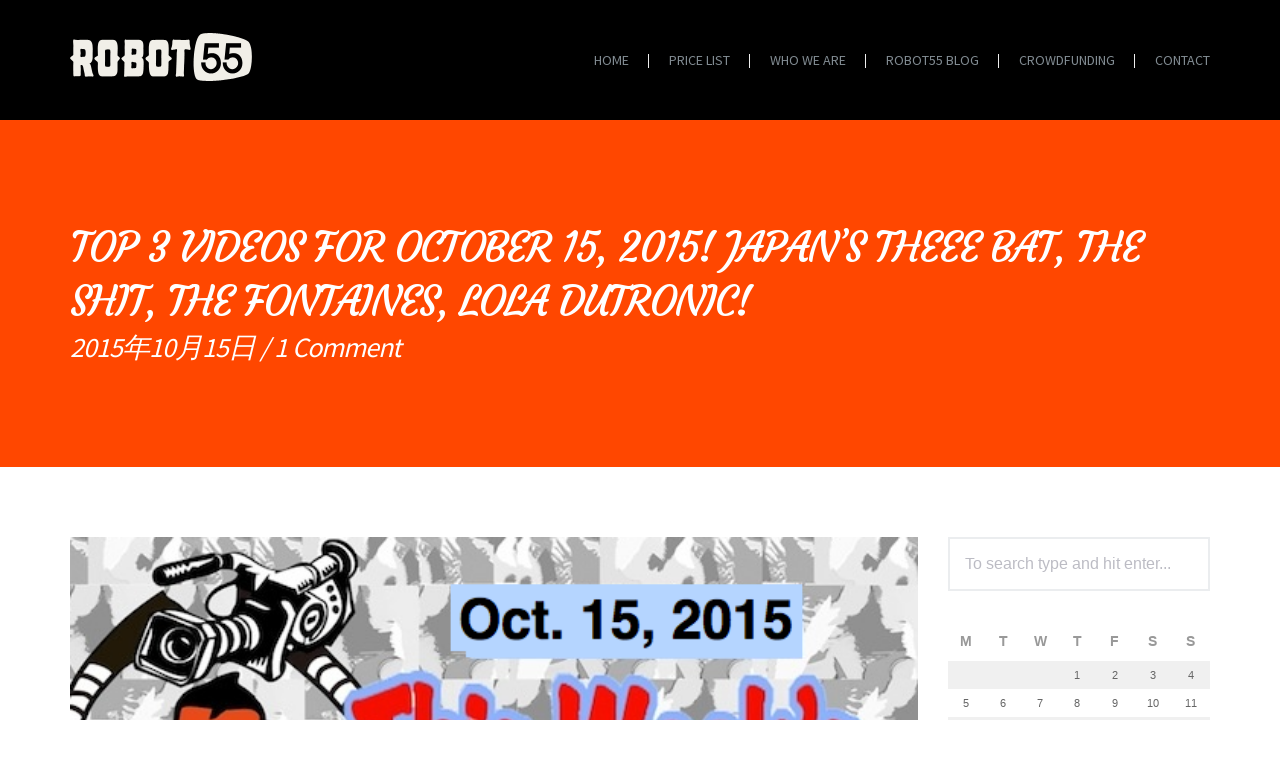

--- FILE ---
content_type: text/html; charset=UTF-8
request_url: https://robot55.jp/blog/top-3-videos-for-october-15-2015-japans-theee-bat-the-shit-the-fontaines-lola-dutronic/
body_size: 13247
content:
<!DOCTYPE html>
<!--[if gte IE 9]>
<html class="no-js lt-ie9 animated-content no-animation no-animation-effects" lang="en-US">     
<![endif]-->
<html lang="en-US"
	prefix="og: http://ogp.me/ns#"  class="no-animation no-animation-effects">
<head>

<!-- Meta Tags -->
<meta http-equiv="Content-Type" content="text/html; charset=UTF-8" />

<!-- Mobile Specifics -->
<meta name="viewport" content="width=device-width, initial-scale=1.0">

<!-- Mobile Internet Explorer ClearType Technology -->
<!--[if IEMobile]>  <meta http-equiv="cleartype" content="on"><![endif]-->



<!-- Title -->
<title>動画制作・映像編集・ビデオ撮影 格安〜 Top 3 Videos for October 15, 2015! Japan&#039;s Theee Bat, The Shit, The Fontaines, Lola Dutronic! | ROBOT55</title>

<!-- RSS & Pingbacks -->
<link rel="alternate" type="application/rss+xml" title="ROBOT55 RSS Feed" href="https://robot55.jp/feed/" />
<link rel="pingback" href="https://robot55.jp/xmlrpc.php" />


<!-- All in One SEO Pack 2.10.1 by Michael Torbert of Semper Fi Web Designob_start_detected [-1,-1] -->
<meta name="description"  content="It&#039;s Top 3 time. Time for this week&#039;s cream of the crop of new Indies artists and new Indies artist&#039;s videos. First up a tip o&#039; the hat to Mike Hannah from the" />

<meta name="keywords"  content="indies artists,robot55,rock &amp; roll,top 3 indies artist videos,top 3 indies artist\'s videos,top 3 new artist videos,top 3 videos,video,video production tokyo,ビジネスビデオ制作,ビデオ,ビデオ制作,ビデオ編集,ロ ボット・ゴー・ゴー,ロボット・ゴー・ゴー,動画,動画制作,動画制作　東京,動画制作、格安動画制作、ビデオ制作,動画広告,広告動画,撮影,映像,東京,格安,紹介動画" />

<link rel="canonical" href="https://robot55.jp/blog/top-3-videos-for-october-15-2015-japans-theee-bat-the-shit-the-fontaines-lola-dutronic/" />
<meta property="og:title" content="動画制作・映像編集・ビデオ撮影 格安〜 Top 3 Videos for October 15, 2015! Japan&#039;s Theee Bat, The Shit, The Fontaines, Lola Dutronic! | ROBOT55" />
<meta property="og:type" content="article" />
<meta property="og:url" content="https://robot55.jp/blog/top-3-videos-for-october-15-2015-japans-theee-bat-the-shit-the-fontaines-lola-dutronic/" />
<meta property="og:image" content="https://robot55.jp/wp-content/uploads/2015/10/Top-3-videos1.png" />
<meta property="og:site_name" content="ROBOT55" />
<meta property="fb:admins" content="607648774" />
<meta property="og:description" content="It&#039;s Top 3 time. Time for this week&#039;s cream of the crop of new Indies artists and new Indies artist&#039;s videos. First up a tip o&#039; the hat to Mike Hannah from the Tokyo-based rock band, &quot;The Goood Things&quot; who turns us onto today&#039;s first band. (Wanna see a fun party in Tokyo? Check out the Goood Things release party here: Today&#039;s opening is a Tokyo band that, well, what can I say? This is really Tokyo Underground stuff! Loud, noisy, and I LOVE IT! Two crazy guys and a crazy female vocalist. Oh, and they have a cool webpage. Check the jacket art to their releases! Theee Bat Webbbbb (theeebat.fool.jp/batshop2014.html) #3) Theee Bat - Feel Good This week&#039;s #2 is a group that is no stranger to our countdown (but they are definitely a bunch of strange people). They are lead by Bobby &quot;Panti-Christ&quot; Butler and they hail from Switzerland (???) and they are the shit! In fact, that&#039;s what they are called, The" />
<meta property="article:published_time" content="2015-10-15T05:12:21Z" />
<meta property="article:modified_time" content="2015-10-15T05:58:14Z" />
<meta name="twitter:card" content="summary" />
<meta name="twitter:title" content="動画制作・映像編集・ビデオ撮影 格安〜 Top 3 Videos for October 15, 2015! Japan&#039;s Theee Bat, The Shit, The Fontaines, Lola Dutronic! | ROBOT55" />
<meta name="twitter:description" content="It&#039;s Top 3 time. Time for this week&#039;s cream of the crop of new Indies artists and new Indies artist&#039;s videos. First up a tip o&#039; the hat to Mike Hannah from the Tokyo-based rock band, &quot;The Goood Things&quot; who turns us onto today&#039;s first band. (Wanna see a fun party in Tokyo? Check out the Goood Things release party here: Today&#039;s opening is a Tokyo band that, well, what can I say? This is really Tokyo Underground stuff! Loud, noisy, and I LOVE IT! Two crazy guys and a crazy female vocalist. Oh, and they have a cool webpage. Check the jacket art to their releases! Theee Bat Webbbbb (theeebat.fool.jp/batshop2014.html) #3) Theee Bat - Feel Good This week&#039;s #2 is a group that is no stranger to our countdown (but they are definitely a bunch of strange people). They are lead by Bobby &quot;Panti-Christ&quot; Butler and they hail from Switzerland (???) and they are the shit! In fact, that&#039;s what they are called, The" />
<meta name="twitter:image" content="https://robot55.jp/wp-content/uploads/2015/10/Top-3-videos1.png" />
<meta itemprop="image" content="https://robot55.jp/wp-content/uploads/2015/10/Top-3-videos1.png" />
<!-- /all in one seo pack -->
<link rel='dns-prefetch' href='//fonts.googleapis.com' />
<link rel='dns-prefetch' href='//s.w.org' />
<link rel="alternate" type="application/rss+xml" title="ROBOT55 &raquo; Feed" href="https://robot55.jp/feed/" />
<link rel="alternate" type="application/rss+xml" title="ROBOT55 &raquo; Comments Feed" href="https://robot55.jp/comments/feed/" />
<meta property='og:site_name' content='ROBOT55'/>
<meta property='og:url' content='https://robot55.jp/blog/top-3-videos-for-october-15-2015-japans-theee-bat-the-shit-the-fontaines-lola-dutronic/'/>
<meta property='og:title' content='Top 3 Videos for October 15, 2015! Japan&#8217;s Theee Bat, The Shit, The Fontaines, Lola Dutronic!'/>
<meta property='og:type' content='article'/>
<meta property='og:image' content='https://robot55.jp/wp-content/uploads/2015/10/Top-3-videos1-400x251.png'/>
<link rel="alternate" type="application/rss+xml" title="ROBOT55 &raquo; Top 3 Videos for October 15, 2015! Japan&#8217;s Theee Bat, The Shit, The Fontaines, Lola Dutronic! Comments Feed" href="https://robot55.jp/blog/top-3-videos-for-october-15-2015-japans-theee-bat-the-shit-the-fontaines-lola-dutronic/feed/" />
<link rel='stylesheet' id='wp-block-library-css'  href='https://robot55.jp/wp-includes/css/dist/block-library/style.min.css?ver=5.0.2' type='text/css' media='all' />
<link rel='stylesheet' id='contact-form-7-css'  href='https://robot55.jp/wp-content/plugins/contact-form-7/includes/css/styles.css?ver=5.1.1' type='text/css' media='all' />
<link rel='stylesheet' id='rs-plugin-settings-css'  href='https://robot55.jp/wp-content/plugins/revslider/public/assets/css/settings.css?ver=5.2.6' type='text/css' media='all' />
<style id='rs-plugin-settings-inline-css' type='text/css'>
.tp-caption a{color:#ff7302;text-shadow:none;-webkit-transition:all 0.2s ease-out;-moz-transition:all 0.2s ease-out;-o-transition:all 0.2s ease-out;-ms-transition:all 0.2s ease-out}.tp-caption a:hover{color:#ffa902}
</style>
<link rel='stylesheet' id='redux-google-fonts-klaus-css'  href='https://fonts.googleapis.com/css?family=Lobster%3A400%7CSource+Sans+Pro%3A400%7CCourgette%3A400%7CScada%3A400&#038;subset=latin&#038;ver=1766462350' type='text/css' media='all' />
<link rel='stylesheet' id='bootstrap-css'  href='https://robot55.jp/wp-content/themes/klaus/_include/css/bootstrap.min.css?ver=5.0.2' type='text/css' media='all' />
<link rel='stylesheet' id='main-styles-css'  href='https://robot55.jp/wp-content/themes/robot55/style.css?ver=5.0.2' type='text/css' media='all' />
<link rel='stylesheet' id='dynamic-colors-css'  href='https://robot55.jp/wp-content/themes/klaus/_include/css/color.css.php?ver=5.0.2' type='text/css' media='all' />
<link rel='stylesheet' id='custom-css'  href='https://robot55.jp/wp-content/themes/klaus/_include/css/custom.css.php?ver=5.0.2' type='text/css' media='all' />
<link rel='stylesheet' id='custom-fonts-css'  href='https://robot55.jp/wp-content/themes/klaus/_include/css/custom-fonts.css.php?ver=5.0.2' type='text/css' media='all' />
<script type='text/javascript' src='https://robot55.jp/wp-includes/js/jquery/jquery.js?ver=1.12.4'></script>
<script type='text/javascript' src='https://robot55.jp/wp-includes/js/jquery/jquery-migrate.min.js?ver=1.4.1'></script>
<script type='text/javascript' src='https://robot55.jp/wp-content/plugins/revslider/public/assets/js/jquery.themepunch.tools.min.js?ver=5.2.6'></script>
<script type='text/javascript' src='https://robot55.jp/wp-content/plugins/revslider/public/assets/js/jquery.themepunch.revolution.min.js?ver=5.2.6'></script>
<script type='text/javascript' src='https://robot55.jp/wp-content/themes/klaus/_include/js/modernizr.js?ver=2.5.3'></script>
<link rel='https://api.w.org/' href='https://robot55.jp/wp-json/' />
<link rel="EditURI" type="application/rsd+xml" title="RSD" href="https://robot55.jp/xmlrpc.php?rsd" />
<link rel="wlwmanifest" type="application/wlwmanifest+xml" href="https://robot55.jp/wp-includes/wlwmanifest.xml" /> 
<link rel='prev' title='The Gaijin Gourmet! Ladies! Big News! Get a Handsome Boyfriend or Husband Easy!' href='https://robot55.jp/blog/the-gaijin-gourmet-ladies-big-news-get-a-handsome-boyfriend-or-husband-easy/' />
<link rel='next' title='The ThinkiHead Daily Features the Top 3 Video Countdown.' href='https://robot55.jp/blog/the-thinkihead-daily-features-the-top-3-video-countdown/' />
<link rel='shortlink' href='https://robot55.jp/?p=3830' />
<link rel="alternate" type="application/json+oembed" href="https://robot55.jp/wp-json/oembed/1.0/embed?url=https%3A%2F%2Frobot55.jp%2Fblog%2Ftop-3-videos-for-october-15-2015-japans-theee-bat-the-shit-the-fontaines-lola-dutronic%2F" />
<link rel="alternate" type="text/xml+oembed" href="https://robot55.jp/wp-json/oembed/1.0/embed?url=https%3A%2F%2Frobot55.jp%2Fblog%2Ftop-3-videos-for-october-15-2015-japans-theee-bat-the-shit-the-fontaines-lola-dutronic%2F&#038;format=xml" />
		<style type="text/css">.recentcomments a{display:inline !important;padding:0 !important;margin:0 !important;}</style>
		
<!-- BEGIN: WP Social Bookmarking Light HEAD -->


<script>
    (function (d, s, id) {
        var js, fjs = d.getElementsByTagName(s)[0];
        if (d.getElementById(id)) return;
        js = d.createElement(s);
        js.id = id;
        js.src = "//connect.facebook.net/en_US/sdk.js#xfbml=1&version=v2.7";
        fjs.parentNode.insertBefore(js, fjs);
    }(document, 'script', 'facebook-jssdk'));
</script>

<style type="text/css">
    .wp_social_bookmarking_light{
    border: 0 !important;
    padding: 10px 0 20px 0 !important;
    margin: 0 !important;
}
.wp_social_bookmarking_light div{
    float: left !important;
    border: 0 !important;
    padding: 0 !important;
    margin: 0 5px 0px 0 !important;
    min-height: 30px !important;
    line-height: 18px !important;
    text-indent: 0 !important;
}
.wp_social_bookmarking_light img{
    border: 0 !important;
    padding: 0;
    margin: 0;
    vertical-align: top !important;
}
.wp_social_bookmarking_light_clear{
    clear: both !important;
}
#fb-root{
    display: none;
}
.wsbl_twitter{
    width: 100px;
}
.wsbl_facebook_like iframe{
    max-width: none !important;
}
</style>
<!-- END: WP Social Bookmarking Light HEAD -->
<meta name="generator" content="Powered by Slider Revolution 5.2.6 - responsive, Mobile-Friendly Slider Plugin for WordPress with comfortable drag and drop interface." />
 
</head>

<body class="post-template-default single single-post postid-3830 single-format-standard chrome post-top-3-videos-for-october-15-2015-japans-theee-bat-the-shit-the-fontaines-lola-dutronic az wpb-js-composer js-comp-ver-3.6.2 vc_responsive">

<!-- Start Wrap All -->
<div class="wrap_all">

<!-- Header -->
<header class="normal-header">
	<div class="container">
    	<div class="row">
        
		<div class="col-md-3">
		<div id="logo">
			<a href="https://robot55.jp" title="ROBOT55">
									<img class="standard" src="https://robot55.jp/wp-content/uploads/2014/12/logos.png" alt="ROBOT55" width="182" height="48" />
					<img class="retina" src="https://robot55.jp/wp-content/uploads/2014/12/logos.png" alt="ROBOT55" width="182" height="48" />
							</a>
		</div>
		</div>
            
        <div class="col-md-9">
            <!-- Mobile Menu -->
            <a id="mobile-nav" class="menu-nav" href="#menu-nav"><span class="menu-icon"></span></a>
                
            <!-- Standard Menu -->
            <div id="menu">
                <ul id="menu-nav">
                <li id="menu-item-965" class="menu-item menu-item-type-post_type menu-item-object-page menu-item-home menu-item-965"><a title="動画・映像・ビデオ制作のROBOT55" href="https://robot55.jp/">Home</a></li>
<li id="menu-item-3560" class="menu-item menu-item-type-post_type menu-item-object-page menu-item-3560"><a href="https://robot55.jp/pricelist/">Price List</a></li>
<li id="menu-item-1076" class="menu-item menu-item-type-post_type menu-item-object-page menu-item-1076"><a title="会社概要" href="https://robot55.jp/about-us/">Who we are</a></li>
<li id="menu-item-1805" class="menu-item menu-item-type-post_type menu-item-object-page current_page_parent menu-item-1805"><a title="ROBOT55の格安動画制作日記" href="https://robot55.jp/blog-center/">Robot55 Blog</a></li>
<li id="menu-item-3270" class="menu-item menu-item-type-custom menu-item-object-custom menu-item-3270"><a href="http://go.robot55.jp">CROWDFUNDING</a></li>
<li id="menu-item-1077" class="menu-item menu-item-type-post_type menu-item-object-page menu-item-1077"><a title="お問い合わせ" href="https://robot55.jp/contact/">Contact</a></li>
	
                </ul>
            </div>
        </div>
      
        </div>
    </div>
</header>
<!-- End Header -->
<!-- Added by Ayumi -->
<div class="container">
</div>
<!-- End Ayumi -->
<!-- Mobile Navigation Mobile Menu -->
<div id="navigation-mobile">
	<div class="container">
    	<div class="row">
        	<div class="col-md-12">
            	<ul id="menu-nav-mobile">
                <li class="menu-item menu-item-type-post_type menu-item-object-page menu-item-home menu-item-965"><a title="動画・映像・ビデオ制作のROBOT55" href="https://robot55.jp/">Home</a></li>
<li class="menu-item menu-item-type-post_type menu-item-object-page menu-item-3560"><a href="https://robot55.jp/pricelist/">Price List</a></li>
<li class="menu-item menu-item-type-post_type menu-item-object-page menu-item-1076"><a title="会社概要" href="https://robot55.jp/about-us/">Who we are</a></li>
<li class="menu-item menu-item-type-post_type menu-item-object-page current_page_parent menu-item-1805"><a title="ROBOT55の格安動画制作日記" href="https://robot55.jp/blog-center/">Robot55 Blog</a></li>
<li class="menu-item menu-item-type-custom menu-item-object-custom menu-item-3270"><a href="http://go.robot55.jp">CROWDFUNDING</a></li>
<li class="menu-item menu-item-type-post_type menu-item-object-page menu-item-1077"><a title="お問い合わせ" href="https://robot55.jp/contact/">Contact</a></li>
	
                </ul>
            </div>
        </div>
    </div>
</div>
<!-- End Navigation Mobile Menu -->

<!-- Start Main -->
<div id="main" class="normal-header-enabled">
		
	
    		
            <section id="title-page">
        	<span class="overlay-bg-fill"></span>
        	<div class="container pagize" >
            	<div class="row">
                	<div class="col-md-12 textalignleft">
						                         	<h2>Top 3 Videos for October 15, 2015! Japan&#8217;s Theee Bat, The Shit, The Fontaines, Lola Dutronic!</h2>
                                                                            <div class="entry-meta entry-header">
                                <span class="published">2015年10月15日</span>
                                <span class="meta-sep"> / </span>
                                <span class="comment-count"><a href="https://robot55.jp/blog/top-3-videos-for-october-15-2015-japans-theee-bat-the-shit-the-fontaines-lola-dutronic/#comments">1 Comment</a></span>
                                                            </div>
                                    		</div>
            	</div>
            </div>
        </section>
		    
    

<div id="content">
	<section id="blog" class="default-padding single-post">
		<div class="container">
			<div class="row">

			<div id="post-area" class="col-md-9 left_side">          
  
			
			<article class="post-3830 post type-post status-publish format-standard has-post-thumbnail hentry category-142 tag-indies-artists tag-robot55 tag-rock-roll tag-top-3-indies-artist-videos tag-top-3-indies-artists-videos tag-top-3-new-artist-videos tag-top-3-videos tag-video tag-video-production-tokyo tag-200 tag-104 tag-588 tag-149 tag-623 tag-280 tag-91 tag-147 tag-152 tag-603 tag-158 tag-127 tag-150 tag-105 tag-139 tag-129 tag-202 last" id="post-3830">	
				

<div class="post-thumb">
	<img width="557" height="349" src="https://robot55.jp/wp-content/uploads/2015/10/Top-3-videos1.png" class="attachment-post-thumbnail size-post-thumbnail wp-post-image" alt="" srcset="https://robot55.jp/wp-content/uploads/2015/10/Top-3-videos1.png 557w, https://robot55.jp/wp-content/uploads/2015/10/Top-3-videos1-400x251.png 400w" sizes="(max-width: 557px) 100vw, 557px" /></div>

<div class="entry-content">
    <div class='wp_social_bookmarking_light'>
            <div class="wsbl_facebook_like"><div id="fb-root"></div><fb:like href="https://robot55.jp/blog/top-3-videos-for-october-15-2015-japans-theee-bat-the-shit-the-fontaines-lola-dutronic/" layout="button_count" action="like" width="100" share="false" show_faces="false" ></fb:like></div>
            <div class="wsbl_twitter"><a href="https://twitter.com/share" class="twitter-share-button" data-url="https://robot55.jp/blog/top-3-videos-for-october-15-2015-japans-theee-bat-the-shit-the-fontaines-lola-dutronic/" data-text="Top 3 Videos for October 15, 2015! Japan&#8217;s Theee Bat, The Shit, The Fontaines, Lola Dutronic!" data-via="robot55video" data-lang="ja">Tweet</a></div>
            <div class="wsbl_hatena_button"><a href="//b.hatena.ne.jp/entry/https://robot55.jp/blog/top-3-videos-for-october-15-2015-japans-theee-bat-the-shit-the-fontaines-lola-dutronic/" class="hatena-bookmark-button" data-hatena-bookmark-title="Top 3 Videos for October 15, 2015! Japan&#8217;s Theee Bat, The Shit, The Fontaines, Lola Dutronic!" data-hatena-bookmark-layout="simple-balloon" title="Bookmark this on Hatena Bookmark"> <img src="//b.hatena.ne.jp/images/entry-button/button-only@2x.png" alt="Bookmark this on Hatena Bookmark" width="20" height="20" style="border: none;" /></a><script type="text/javascript" src="//b.hatena.ne.jp/js/bookmark_button.js" charset="utf-8" async="async"></script></div>
            <div class="wsbl_google_plus_one"><g:plusone size="medium" annotation="none" href="https://robot55.jp/blog/top-3-videos-for-october-15-2015-japans-theee-bat-the-shit-the-fontaines-lola-dutronic/" ></g:plusone></div>
    </div>
<br class='wp_social_bookmarking_light_clear' />
<p>It&#8217;s Top 3 time. Time for this week&#8217;s cream of the crop of new Indies artists and new Indies artist&#8217;s videos.</p>
<p>First up a tip o&#8217; the hat to Mike Hannah from the Tokyo-based rock band, &#8220;The Goood Things&#8221; who turns us onto today&#8217;s first band. (Wanna see a fun party in Tokyo? Check out the <a href="https://www.youtube.com/watch?v=myX4Z_5um-4" target="_blank">Goood Things release party</a> here: https://www.youtube.com/watch?v=myX4Z_5um-4)</p>
<p>Today&#8217;s opening is a Tokyo band that, well, what can I say? This is really Tokyo Underground stuff! Loud, noisy, and I LOVE IT! Two crazy guys and a crazy female vocalist. Oh, and they have a cool webpage. Check the jacket art to their releases!  <a href="http://theeebat.fool.jp/batshop2014.html" target="_blank">Theee Bat Webbbbb</a> (theeebat.fool.jp/batshop2014.html)</p>
<p>#3) <a href="https://www.youtube.com/watch?v=GTBRrsQKHY4" target="_blank">Theee Bat &#8211; Feel Good</a> https://www.youtube.com/watch?v=GTBRrsQKHY4</p>
<p><iframe width="1170" height="658" src="https://www.youtube.com/embed/GTBRrsQKHY4?feature=oembed" frameborder="0" allowfullscreen></iframe></p>
<p>This week&#8217;s #2 is a group that is no stranger to our countdown (but they are definitely a bunch of strange people). They are lead by Bobby &#8220;Panti-Christ&#8221; Butler and they hail from Switzerland (???) and they are the shit! In fact, that&#8217;s what they are called, The Shit!</p>
<p>#2) <a href="https://www.youtube.com/watch?v=tR0WGEecGPs" target="_blank">The Shit &#8211; Too Old To Die Young </a>https://www.youtube.com/watch?v=tR0WGEecGPs</p>
<p><iframe width="1170" height="658" src="https://www.youtube.com/embed/tR0WGEecGPs?feature=oembed" frameborder="0" allowfullscreen></iframe></p>
<p>At #1 is a new artist introduced by our favorite scout for new music and happening things all over the world, Cindy Konain Hawaii. Cindy tells me that, &#8220;I found this band! They are so fabulous! The Fontaines! I&#8217;m sending you the best song AND there&#8217;s a wicked awesome video! They&#8217;re from Los Angeles!&#8221; OK, Cindy, here&#8217;s another #1 that you introduced to us. Thanks a million!</p>
<p>#1) <a href="https://youtu.be/ODV7yn_tIgA" target="_blank">The Fontaines &#8211; Paul Newman</a> https://youtu.be/ODV7yn_tIgA</p>
<p><iframe width="1170" height="658" src="https://www.youtube.com/embed/ODV7yn_tIgA?feature=oembed" frameborder="0" allowfullscreen></iframe></p>
<p>Finally today, I just love this artist! I have been playing their latest, &#8220;Go Fuck Yourself&#8221; on the radio a lot recently and a few days ago, they sent me this new video! Thanks Lola Dutronic! Check the <a href="https://www.facebook.com/LOLA-DUTRONIC-80232595392/" target="_blank">Lola Dutronic FB page here</a>: https://www.facebook.com/LOLA-DUTRONIC-80232595392/</p>
<p><span style="color: #ff0000"><strong>Freebie:</strong></span> <a href="https://www.youtube.com/watch?t=18&amp;v=xCTikeiJLbs" target="_blank">Lola Dutronic &#8211; I Believe</a> https://www.youtube.com/watch?t=18&amp;v=xCTikeiJLbs</p>
<p><iframe width="1170" height="878" src="https://www.youtube.com/embed/xCTikeiJLbs?start=18&#038;feature=oembed" frameborder="0" allowfullscreen></iframe></p>
<p>Well, that’s it for today! Bands! Send me links to your videos!</p>
<p>Everyone! Have a great Rock and Roll weekend! See ya next week!</p>
<p>———————————</p>
<div class="entry-content">
<div class="entry-content">
<p><strong>PAST ISSUES OF THE TOP 3 VIDEOS:</strong></p>
<p><strong>LAST WEEK:</strong> <a href="http://robot55.jp/blog/top-3-videos-for-october-9-2015-the-jackets-hear-kitty-kitty-wavves-japans-own-titty-twister/" target="_blank">Top 3 Videos for October 9, 2015! The Jackets, Hear Kitty Kitty, Wavves, Japan’s Own Titty Twister! </a>robot55.jp/blog/top-3-videos-for-october-9-2015-the-jackets-hear-kitty-kitty-wavves-japans-own-titty-twister/</p>
<p><a href="http://robot55.jp/blog/top-3-videos-for-october-2-2015-the-monsters-dirty-coal-train-subways-japans-own-the-mack-show/" target="_blank">Top 3 Videos for October 2, 2015! The Monsters, Dirty Coal Train, Subways, Japan’s Own The Mack Show! </a>robot55.jp/blog/top-3-videos-for-october-2-2015-the-monsters-dirty-coal-train-subways-japans-own-the-mack-show/</p>
<p><a href="http://robot55.jp/blog/top-3-videos-for-sept-25-2015-death-by-unga-bunga-the-interrupters-dollyrots-japans-own-the-routes/" target="_blank">Top 3 Videos for Sept. 25, 2015! Death by Unga Bunga, The Interrupters, Dollyrots, Japan’s Own The Routes</a> robot55.jp/blog/top-3-videos-for-sept-25-2015-death-by-unga-bunga-the-interrupters-dollyrots-japans-own-the-routes/</p>
</div>
<p><a href="http://robot55.jp/blog/top-3-videos-for-sept-18-2015-fidlar-jungle-giants-su%E5%87%B8ko-d%E5%87%B9koi-and-barrence-whitfield/" target="_blank">Top 3 Videos for Sept. 18, 2015! Fidlar, Jungle Giants, Su凸ko D凹koi and Barrence Whitfield</a> robot55.jp/blog/top-3-videos-for-sept-18-2015-fidlar-jungle-giants-su凸ko-d凹koi-and-barrence-whitfield/</p>
<div class="entry-content">
<p><a href="http://robot55.jp/blog/top-3-videos-for-sept-11-2015-texaco-leatherman-the-atom-age-blonde-summer-the-routes/" target="_blank">Top 3 Videos for Sept. 11, 2015! Texaco Leatherman, The Atom Age, Blonde Summer, the Routes!</a> robot55.jp/blog/top-3-videos-for-sept-11-2015-texaco-leatherman-the-atom-age-blonde-summer-the-routes/</p>
<p><a href="http://robot55.jp/blog/top-3-videos-for-sept-5-2015-titty-twister-potty-mouth-palaye-royale-plashments/" target="_blank">Top 3 Videos for Sept. 5, 2015! Titty Twister, Potty Mouth, Palaye Royale, Plashments!</a> robot55.jp/blog/top-3-videos-for-sept-5-2015-titty-twister-potty-mouth-palaye-royale-plashments/</p>
<p><a href="http://robot55.jp/blog/the-top-3-videos-for-august-28-2015-glam-skanks-messer-chups-lillies-and-remains-tommy-henriksen/" target="_blank">The Top 3 Videos for August 28, 2015! Glam Skanks, Messer Chups, Lillies and Remains, Tommy Henriksen </a>robot55.jp/blog/the-top-3-videos-for-august-28-2015-glam-skanks-messer-chups-lillies-and-remains-tommy-henriksen/</p>
<p><a href="http://robot55.jp/blog/the-top-3-videos-for-august-21-2015-hanni-el-khatib-louise-distras-veruca-salt-japans-own-the-plashments/" target="_blank">The Top 3 Videos for August 21, 2015! Hanni El Khatib, Louise Distras, Veruca Salt, Japan’s Own The Plashments </a>robot55.jp/blog/the-top-3-videos-for-august-21-2015-hanni-el-khatib-louise-distras-veruca-salt-japans-own-the-plashments/</p>
<p><a href="http://robot55.jp/blog/the-top-3-videos-for-august-14-2015-messer-chups-sir-psyko-love-zombies-and-the-privates/" target="_blank">The Top 3 Videos for August 14, 2015! Messer Chups, Sir Psyko, Love Zombies and The Privates!</a> robot55.jp/blog/the-top-3-videos-for-august-14-2015-messer-chups-sir-psyko-love-zombies-and-the-privates/</p>
</div>
<div class="entry-content">
<p><a href="http://robot55.jp/blog/the-top-3-videos-for-august-8-2015-surfer-blood-the-lets-gos-bonsai-kitten-and-the-jigsaw-seen/" target="_blank">The Top 3 Videos for August 8, 2015! Surfer Blood, The Let’s Go’s, Bonsai Kitten and The Jigsaw Seen </a>robot55.jp/blog/the-top-3-videos-for-august-8-2015-surfer-blood-the-lets-gos-bonsai-kitten-and-the-jigsaw-seen/</p>
<p><a href="http://robot55.jp/blog/the-top-3-videos-for-july-31-2015-the-havenots-westkust-kid-wave-and-the-mutants/" target="_blank">The Top 3 Videos for July 31, 2015! The Havenots, Westkust, Kid Wave and the Mutants!</a> robot55.jp/blog/the-top-3-videos-for-july-31-2015-the-havenots-westkust-kid-wave-and-the-mutants/</p>
<div class="entry-content">
<p><a href="http://robot55.jp/?s=Top+3+videos" target="_blank">MORE TOP 3 VIDEOS COLUMN SEARCH</a>: http://robot55.jp/?s=Top+3+videos</p>
</div>
<p>—————————-</p>
<div class="entry-content">
<div class="entry-content">
<p>ARTISTS! SEND ME YOUR NEW VIDEOS! I WANT TO HELP PROMOTE YOU!</p>
<p>These Top 3 Video posts are sometimes getting tens of thousands of hits per week. Need proof? Do a Google Search for “Top 3 Videos” or “Top New Artists Videos” and you’ll see Robot55 on page one! blowing away MTV, Billboard Magazine, Billboard, Niconico Douga and all the rest.</p>
</div>
<div class="entry-content">
<div class="entry-content">
<p><strong>If you like this countdown every week, <a href="https://www.facebook.com/robot55video" target="_blank">please come “Like” our Robot55 Facebook page</a> (or friend us on <a href="http://robot55video/" target="_blank">Twitter</a> or subscribe to our <a href="https://www.youtube.com/channel/UCCRBSdzh-E4_bRM_akdRAAQ" target="_blank">Youtube</a> page). Thanks!</strong></p>
<p>If you like this, <a href="https://www.facebook.com/robot55video" target="_blank">please “Like” the Robot55 Facebook page:</a> https://www.facebook.com/robot55video</p>
<p>On Twitter, we are: <a class="ProfileHeaderCard-screennameLink u-linkComplex js-nav" href="https://twitter.com/robot55video">@<span class="u-linkComplex-target">robot55video</span></a></p>
<p><a href="https://www.youtube.com/channel/UCCRBSdzh-E4_bRM_akdRAAQ" target="_blank">Robot55 Youtube?</a>: https://www.youtube.com/channel/UCCRBSdzh-E4_bRM_akdRAAQ</p>
<p>———————————–</p>
</div>
</div>
</div>
</div>
</div>
<div class="entry-meta entry-footer"><span class="entry-tags"><a href="http://robot55.jp/blog/tag/3-new-artist-videos/" rel="tag">Top 3 Videos, Top 3 New Artist Videos</a>, <a href="http://robot55.jp/blog/tag/indies-artists/" rel="tag">Indies artists</a>, <a href="http://robot55.jp/blog/tag/robot55/" rel="tag">ROBOT55</a>, <a href="http://robot55.jp/blog/tag/rock-roll/" rel="tag">Rock &amp; Roll</a>, <a href="http://robot55.jp/blog/tag/top-3-indies-artist-videos/" rel="tag">Top 3 Indies Artist Videos</a>, <a href="http://robot55.jp/blog/tag/top-3-indies-artists-videos/" rel="tag">Top 3 Indies Artist’s Videos</a>, <a href="http://robot55.jp/blog/tag/top-3-new-artist-videos/" rel="tag">Top 3 New Artist Videos</a>, <a href="http://robot55.jp/blog/tag/top-3-videos/" rel="tag">Top 3 videos</a>, <a href="http://robot55.jp/blog/tag/video/" rel="tag">video</a>, <a href="http://robot55.jp/blog/tag/video-production-tokyo/" rel="tag">video production tokyo</a>, <a href="http://robot55.jp/blog/tag/%e3%83%93%e3%82%b8%e3%83%8d%e3%82%b9%e3%83%93%e3%83%87%e3%82%aa%e5%88%b6%e4%bd%9c/" rel="tag">ビジネスビデオ制作</a>, <a href="http://robot55.jp/blog/tag/%e3%83%93%e3%83%87%e3%82%aa/" rel="tag">ビデオ</a>, <a href="http://robot55.jp/blog/tag/%e3%83%93%e3%83%87%e3%82%aa%e5%88%b6%e4%bd%9c/" rel="tag">ビデオ制作</a>, <a href="http://robot55.jp/blog/tag/%e3%83%93%e3%83%87%e3%82%aa%e7%b7%a8%e9%9b%86/" rel="tag">ビデオ編集</a>, <a href="http://robot55.jp/blog/tag/%e3%83%ad-%e3%83%9c%e3%83%83%e3%83%88%e3%83%bb%e3%82%b4%e3%83%bc%e3%83%bb%e3%82%b4%e3%83%bc/" rel="tag">ロ ボット・ゴー・ゴー</a>, <a href="http://robot55.jp/blog/tag/%e3%83%ad%e3%83%9c%e3%83%83%e3%83%88%e3%83%bb%e3%82%b4%e3%83%bc%e3%83%bb%e3%82%b4%e3%83%bc/" rel="tag">ロボット・ゴー・ゴー</a>, <a href="http://robot55.jp/blog/tag/%e5%8b%95%e7%94%bb/" rel="tag">動画</a>, <a href="http://robot55.jp/blog/tag/%e5%8b%95%e7%94%bb%e5%88%b6%e4%bd%9c/" rel="tag">動画制作</a>, <a href="http://robot55.jp/blog/tag/%e5%8b%95%e7%94%bb%e5%88%b6%e4%bd%9c%e3%80%80%e6%9d%b1%e4%ba%ac/" rel="tag">動画制作　東京</a>, <a href="http://robot55.jp/blog/tag/%e5%8b%95%e7%94%bb%e5%88%b6%e4%bd%9c%e3%80%81%e6%a0%bc%e5%ae%89%e5%8b%95%e7%94%bb%e5%88%b6%e4%bd%9c%e3%80%81%e3%83%93%e3%83%87%e3%82%aa%e5%88%b6%e4%bd%9c/" rel="tag">動画制作、格安動画制作、ビデオ制作</a>, <a href="http://robot55.jp/blog/tag/%e5%8b%95%e7%94%bb%e5%ba%83%e5%91%8a/" rel="tag">動画広告</a>, <a href="http://robot55.jp/blog/tag/%e5%ba%83%e5%91%8a%e5%8b%95%e7%94%bb/" rel="tag">広告動画</a>, <a href="http://robot55.jp/blog/tag/%e6%92%ae%e5%bd%b1/" rel="tag">撮影</a>, <a href="http://robot55.jp/blog/tag/%e6%98%a0%e5%83%8f/" rel="tag">映像</a>, <a href="http://robot55.jp/blog/tag/%e6%9d%b1%e4%ba%ac/" rel="tag">東京</a>, <a href="http://robot55.jp/blog/tag/%e6%a0%bc%e5%ae%89/" rel="tag">格安</a>, <a href="http://robot55.jp/blog/tag/%e7%b4%b9%e4%bb%8b%e5%8b%95%e7%94%bb/" rel="tag">紹介動画</a></span></div>
<p>&nbsp;</p>
<p>&nbsp;</p>
<p>&nbsp;</p>
    </div>

<div class="entry-meta entry-footer">
	<span class="entry-categories">Posted in:  <a href="https://robot55.jp/blog/category/%e5%8b%95%e7%94%bb%e5%88%b6%e4%bd%9c/">動画制作</a></span>
	<span class="entry-tags">Tagged: <a href="https://robot55.jp/blog/tag/indies-artists/" rel="tag">Indies artists</a>, <a href="https://robot55.jp/blog/tag/robot55/" rel="tag">ROBOT55</a>, <a href="https://robot55.jp/blog/tag/rock-roll/" rel="tag">Rock &amp; Roll</a>, <a href="https://robot55.jp/blog/tag/top-3-indies-artist-videos/" rel="tag">Top 3 Indies Artist Videos</a>, <a href="https://robot55.jp/blog/tag/top-3-indies-artists-videos/" rel="tag">Top 3 Indies Artist's Videos</a>, <a href="https://robot55.jp/blog/tag/top-3-new-artist-videos/" rel="tag">Top 3 New Artist Videos</a>, <a href="https://robot55.jp/blog/tag/top-3-videos/" rel="tag">Top 3 videos</a>, <a href="https://robot55.jp/blog/tag/video/" rel="tag">video</a>, <a href="https://robot55.jp/blog/tag/video-production-tokyo/" rel="tag">video production tokyo</a>, <a href="https://robot55.jp/blog/tag/%e3%83%93%e3%82%b8%e3%83%8d%e3%82%b9%e3%83%93%e3%83%87%e3%82%aa%e5%88%b6%e4%bd%9c/" rel="tag">ビジネスビデオ制作</a>, <a href="https://robot55.jp/blog/tag/%e3%83%93%e3%83%87%e3%82%aa/" rel="tag">ビデオ</a>, <a href="https://robot55.jp/blog/tag/%e3%83%93%e3%83%87%e3%82%aa%e5%88%b6%e4%bd%9c/" rel="tag">ビデオ制作</a>, <a href="https://robot55.jp/blog/tag/%e3%83%93%e3%83%87%e3%82%aa%e7%b7%a8%e9%9b%86/" rel="tag">ビデオ編集</a>, <a href="https://robot55.jp/blog/tag/%e3%83%ad-%e3%83%9c%e3%83%83%e3%83%88%e3%83%bb%e3%82%b4%e3%83%bc%e3%83%bb%e3%82%b4%e3%83%bc/" rel="tag">ロ ボット・ゴー・ゴー</a>, <a href="https://robot55.jp/blog/tag/%e3%83%ad%e3%83%9c%e3%83%83%e3%83%88%e3%83%bb%e3%82%b4%e3%83%bc%e3%83%bb%e3%82%b4%e3%83%bc/" rel="tag">ロボット・ゴー・ゴー</a>, <a href="https://robot55.jp/blog/tag/%e5%8b%95%e7%94%bb/" rel="tag">動画</a>, <a href="https://robot55.jp/blog/tag/%e5%8b%95%e7%94%bb%e5%88%b6%e4%bd%9c/" rel="tag">動画制作</a>, <a href="https://robot55.jp/blog/tag/%e5%8b%95%e7%94%bb%e5%88%b6%e4%bd%9c%e3%80%80%e6%9d%b1%e4%ba%ac/" rel="tag">動画制作　東京</a>, <a href="https://robot55.jp/blog/tag/%e5%8b%95%e7%94%bb%e5%88%b6%e4%bd%9c%e3%80%81%e6%a0%bc%e5%ae%89%e5%8b%95%e7%94%bb%e5%88%b6%e4%bd%9c%e3%80%81%e3%83%93%e3%83%87%e3%82%aa%e5%88%b6%e4%bd%9c/" rel="tag">動画制作、格安動画制作、ビデオ制作</a>, <a href="https://robot55.jp/blog/tag/%e5%8b%95%e7%94%bb%e5%ba%83%e5%91%8a/" rel="tag">動画広告</a>, <a href="https://robot55.jp/blog/tag/%e5%ba%83%e5%91%8a%e5%8b%95%e7%94%bb/" rel="tag">広告動画</a>, <a href="https://robot55.jp/blog/tag/%e6%92%ae%e5%bd%b1/" rel="tag">撮影</a>, <a href="https://robot55.jp/blog/tag/%e6%98%a0%e5%83%8f/" rel="tag">映像</a>, <a href="https://robot55.jp/blog/tag/%e6%9d%b1%e4%ba%ac/" rel="tag">東京</a>, <a href="https://robot55.jp/blog/tag/%e6%a0%bc%e5%ae%89/" rel="tag">格安</a>, <a href="https://robot55.jp/blog/tag/%e7%b4%b9%e4%bb%8b%e5%8b%95%e7%94%bb/" rel="tag">紹介動画</a></span>
</div>
			</article>

            
			
<div id="comments">

		
    		<h3 class="pings-title">Trackbacks for this post</h3>
		
    		<ol class="pinglist">
            		<li id="comment-29633"><a href='http://robot55.jp/blog/the-thinkihead-daily-features-the-top-3-video-countdown/' rel='external nofollow' class='url'>動画制作・映像編集・ビデオ撮影 格安〜 The ThinkiHead Daily Features the Top 3 Video Countdown. | ROBOT55</a>		</li><!-- #comment-## -->
            </ol>

                
                
    		

	<div id="respond" class="comment-respond">
		<h3 id="reply-title" class="comment-reply-title">Leave a Reply <small><a rel="nofollow" id="cancel-comment-reply-link" href="/blog/top-3-videos-for-october-15-2015-japans-theee-bat-the-shit-the-fontaines-lola-dutronic/#respond" style="display:none;">/ Cancel Reply</a></small></h3>			<form action="https://robot55.jp/wp-comments-post.php" method="post" id="commentform" class="comment-form">
				<p class="comment-form-comment"><textarea id="comment" name="comment" cols="40" rows="10" aria-required="true"></textarea></p><p class="comment-form-author"><label for="author">Name <span class="required">*</span></label> <input id="author" name="author" type="text" value="" size="30" maxlength="245" required='required' /></p>
<p class="comment-form-email"><label for="email">Email <span class="required">*</span></label> <input id="email" name="email" type="text" value="" size="30" maxlength="100" aria-describedby="email-notes" required='required' /></p>
<p class="comment-form-url"><label for="url">Website</label> <input id="url" name="url" type="text" value="" size="30" maxlength="200" /></p>
<p class="form-submit"><input name="submit" type="submit" id="submit" class="submit" value="Submit Comment" /> <input type='hidden' name='comment_post_ID' value='3830' id='comment_post_ID' />
<input type='hidden' name='comment_parent' id='comment_parent' value='0' />
</p><p style="display: none;"><input type="hidden" id="akismet_comment_nonce" name="akismet_comment_nonce" value="94cf2da7d1" /></p><p style="display: none;"><input type="hidden" id="ak_js" name="ak_js" value="91"/></p>			</form>
			</div><!-- #respond -->
	</div>
			
			</div><!-- End Container Span -->

			              
            <div class="col-md-3 right_side">
                <aside id="sidebar">
                    <div id="search-2" class="widget widget_search"><form method="get" id="searchform" action="https://robot55.jp/">
	<fieldset>
		<input type="text" name="s" value="" placeholder="To search type and hit enter..." />
    </fieldset>
</form></div><div id="calendar-2" class="widget widget_calendar"><div id="calendar_wrap" class="calendar_wrap"><table id="wp-calendar">
	<caption>January 2026</caption>
	<thead>
	<tr>
		<th scope="col" title="Monday">M</th>
		<th scope="col" title="Tuesday">T</th>
		<th scope="col" title="Wednesday">W</th>
		<th scope="col" title="Thursday">T</th>
		<th scope="col" title="Friday">F</th>
		<th scope="col" title="Saturday">S</th>
		<th scope="col" title="Sunday">S</th>
	</tr>
	</thead>

	<tfoot>
	<tr>
		<td colspan="3" id="prev"><a href="https://robot55.jp/blog/2019/01/">&laquo; Jan</a></td>
		<td class="pad">&nbsp;</td>
		<td colspan="3" id="next" class="pad">&nbsp;</td>
	</tr>
	</tfoot>

	<tbody>
	<tr>
		<td colspan="3" class="pad">&nbsp;</td><td>1</td><td>2</td><td>3</td><td>4</td>
	</tr>
	<tr>
		<td>5</td><td>6</td><td>7</td><td>8</td><td>9</td><td>10</td><td>11</td>
	</tr>
	<tr>
		<td>12</td><td>13</td><td>14</td><td>15</td><td>16</td><td>17</td><td>18</td>
	</tr>
	<tr>
		<td>19</td><td id="today">20</td><td>21</td><td>22</td><td>23</td><td>24</td><td>25</td>
	</tr>
	<tr>
		<td>26</td><td>27</td><td>28</td><td>29</td><td>30</td><td>31</td>
		<td class="pad" colspan="1">&nbsp;</td>
	</tr>
	</tbody>
	</table></div></div>		<div id="recent-posts-2" class="widget widget_recent_entries">		<h3 class="widget-title">Recent Posts</h3>		<ul>
											<li>
					<a href="https://robot55.jp/blog/top-3-indies-videos-01-04-19-ming-city-rockers-pats-pats-jpn-amyl-the-sniffers-king-cornelius-the-silverbacks-burst-girl-jpn/">Top 3 Indies Videos 01/04/19! Ming City Rockers, Pats Pats (Jpn), Amyl &#038; the Sniffers, King Cornelius &#038; The Silverbacks, BURST GIRL (Jpn)</a>
									</li>
											<li>
					<a href="https://robot55.jp/blog/top-3-indies-videos-12-29-18-psycrons-jpn-gretchens-wheel-messer-chups-spam69-jpn/">Top 3 Indies Videos 12/29/18! Psycrons (Jpn), Gretchen&#8217;s Wheel, Messer Chups, Spam69 (Jpn)!</a>
									</li>
											<li>
					<a href="https://robot55.jp/blog/top-3-indies-videos-12-21-18-japanese-bands-the-pats-pats-the-routes-the-tomboys/">Top 3 Indies Videos 12/21/18! Japanese bands! The Pats Pats, The Routes, The Tomboys!</a>
									</li>
											<li>
					<a href="https://robot55.jp/blog/top-3-indies-videos-12-14-18-sesame-jpn-peter118-idestroy-the-routes-jpn/">Top 3 Indies Videos 12/14/18! Sesame (Jpn!), Peter118, IDestroy, The Routes (Jpn!)</a>
									</li>
											<li>
					<a href="https://robot55.jp/blog/top-3-indies-videos-11-30-18-pale-lips-spam69-jpn-fertile-hump-silke-berlinn/">Top 3 Indies Videos 11/30/18! Pale Lips, Spam69 (Jpn), Fertile Hump, Silke Berlinn!</a>
									</li>
					</ul>
		</div><div id="recent-comments-2" class="widget widget_recent_comments"><h3 class="widget-title">Recent Comments</h3><ul id="recentcomments"><li class="recentcomments"><span class="comment-author-link"><a href='http://telkomuniversity.ac.id' rel='external nofollow' class='url'>APRILIA</a></span> on <a href="https://robot55.jp/blog/top-3-indies-videos-7-21-18-taleen-kali-fabulous-johnk-wray-jpn-the-blankz-idestroy/#comment-52949">Top 3 Indies Videos 7/21/18! Taleen Kali, Fabulous Johnk Wray (Jpn), The Blankz, IDestroy!</a></li><li class="recentcomments"><span class="comment-author-link">mike</span> on <a href="https://robot55.jp/blog/true-prosperity-grandfather-dies-father-dies-son-dies-grandson-dies/#comment-52914">True Prosperity: Grandfather dies. Father dies. Son dies. Grandson dies.</a></li><li class="recentcomments"><span class="comment-author-link"><a href='http://telkomuniversity.ac.id' rel='external nofollow' class='url'>APRILIA</a></span> on <a href="https://robot55.jp/blog/true-prosperity-grandfather-dies-father-dies-son-dies-grandson-dies/#comment-52913">True Prosperity: Grandfather dies. Father dies. Son dies. Grandson dies.</a></li><li class="recentcomments"><span class="comment-author-link">mike</span> on <a href="https://robot55.jp/blog/the-privates-the-neatbeats-and-me-diy-the-beauty-of-doing-things-yourself/#comment-52912">The Privates, The Neatbeats and Me &#8211; DIY: The Beauty of Doing Things Yourself</a></li><li class="recentcomments"><span class="comment-author-link"><a href='http://telkomuniversity.ac.id' rel='external nofollow' class='url'>APRILIA</a></span> on <a href="https://robot55.jp/blog/the-privates-the-neatbeats-and-me-diy-the-beauty-of-doing-things-yourself/#comment-52911">The Privates, The Neatbeats and Me &#8211; DIY: The Beauty of Doing Things Yourself</a></li></ul></div><div id="archives-2" class="widget widget_archive"><h3 class="widget-title">Archives</h3>		<ul>
			<li><a href='https://robot55.jp/blog/2019/01/'>January 2019</a></li>
	<li><a href='https://robot55.jp/blog/2018/12/'>December 2018</a></li>
	<li><a href='https://robot55.jp/blog/2018/11/'>November 2018</a></li>
	<li><a href='https://robot55.jp/blog/2018/10/'>October 2018</a></li>
	<li><a href='https://robot55.jp/blog/2018/09/'>September 2018</a></li>
	<li><a href='https://robot55.jp/blog/2018/08/'>August 2018</a></li>
	<li><a href='https://robot55.jp/blog/2018/07/'>July 2018</a></li>
	<li><a href='https://robot55.jp/blog/2018/06/'>June 2018</a></li>
	<li><a href='https://robot55.jp/blog/2018/05/'>May 2018</a></li>
	<li><a href='https://robot55.jp/blog/2018/04/'>April 2018</a></li>
	<li><a href='https://robot55.jp/blog/2018/03/'>March 2018</a></li>
	<li><a href='https://robot55.jp/blog/2018/02/'>February 2018</a></li>
	<li><a href='https://robot55.jp/blog/2018/01/'>January 2018</a></li>
	<li><a href='https://robot55.jp/blog/2017/12/'>December 2017</a></li>
	<li><a href='https://robot55.jp/blog/2017/11/'>November 2017</a></li>
	<li><a href='https://robot55.jp/blog/2017/10/'>October 2017</a></li>
	<li><a href='https://robot55.jp/blog/2017/09/'>September 2017</a></li>
	<li><a href='https://robot55.jp/blog/2017/08/'>August 2017</a></li>
	<li><a href='https://robot55.jp/blog/2017/07/'>July 2017</a></li>
	<li><a href='https://robot55.jp/blog/2017/06/'>June 2017</a></li>
	<li><a href='https://robot55.jp/blog/2017/05/'>May 2017</a></li>
	<li><a href='https://robot55.jp/blog/2017/04/'>April 2017</a></li>
	<li><a href='https://robot55.jp/blog/2017/03/'>March 2017</a></li>
	<li><a href='https://robot55.jp/blog/2017/02/'>February 2017</a></li>
	<li><a href='https://robot55.jp/blog/2017/01/'>January 2017</a></li>
	<li><a href='https://robot55.jp/blog/2016/12/'>December 2016</a></li>
	<li><a href='https://robot55.jp/blog/2016/11/'>November 2016</a></li>
	<li><a href='https://robot55.jp/blog/2016/10/'>October 2016</a></li>
	<li><a href='https://robot55.jp/blog/2016/09/'>September 2016</a></li>
	<li><a href='https://robot55.jp/blog/2016/08/'>August 2016</a></li>
	<li><a href='https://robot55.jp/blog/2016/07/'>July 2016</a></li>
	<li><a href='https://robot55.jp/blog/2016/06/'>June 2016</a></li>
	<li><a href='https://robot55.jp/blog/2016/05/'>May 2016</a></li>
	<li><a href='https://robot55.jp/blog/2016/04/'>April 2016</a></li>
	<li><a href='https://robot55.jp/blog/2016/03/'>March 2016</a></li>
	<li><a href='https://robot55.jp/blog/2016/02/'>February 2016</a></li>
	<li><a href='https://robot55.jp/blog/2016/01/'>January 2016</a></li>
	<li><a href='https://robot55.jp/blog/2015/12/'>December 2015</a></li>
	<li><a href='https://robot55.jp/blog/2015/11/'>November 2015</a></li>
	<li><a href='https://robot55.jp/blog/2015/10/'>October 2015</a></li>
	<li><a href='https://robot55.jp/blog/2015/09/'>September 2015</a></li>
	<li><a href='https://robot55.jp/blog/2015/08/'>August 2015</a></li>
	<li><a href='https://robot55.jp/blog/2015/07/'>July 2015</a></li>
	<li><a href='https://robot55.jp/blog/2015/06/'>June 2015</a></li>
	<li><a href='https://robot55.jp/blog/2015/05/'>May 2015</a></li>
	<li><a href='https://robot55.jp/blog/2015/04/'>April 2015</a></li>
	<li><a href='https://robot55.jp/blog/2015/03/'>March 2015</a></li>
	<li><a href='https://robot55.jp/blog/2015/02/'>February 2015</a></li>
	<li><a href='https://robot55.jp/blog/2015/01/'>January 2015</a></li>
		</ul>
		</div><div id="categories-2" class="widget widget_categories"><h3 class="widget-title">Categories</h3>		<ul>
	<li class="cat-item cat-item-243"><a href="https://robot55.jp/blog/category/english/" >English</a>
</li>
	<li class="cat-item cat-item-9"><a href="https://robot55.jp/blog/category/video/" >Video</a>
</li>
	<li class="cat-item cat-item-284"><a href="https://robot55.jp/blog/category/%e5%8b%95%e7%94%bb%e5%88%b6%e4%bd%9c/business-video/" >お店紹介</a>
</li>
	<li class="cat-item cat-item-142"><a href="https://robot55.jp/blog/category/%e5%8b%95%e7%94%bb%e5%88%b6%e4%bd%9c/" >動画制作</a>
</li>
	<li class="cat-item cat-item-144"><a href="https://robot55.jp/blog/category/%e5%ba%83%e5%91%8a%e5%88%b6%e4%bd%9c/" >広告制作</a>
</li>
	<li class="cat-item cat-item-242"><a href="https://robot55.jp/blog/category/japanese/" >日本語</a>
</li>
	<li class="cat-item cat-item-143"><a href="https://robot55.jp/blog/category/%e6%98%a0%e7%94%bb%e5%88%b6%e4%bd%9c/" >映画制作</a>
</li>
		</ul>
</div>    
                </aside>
            </div>
                            
			</div> 
		</div>
	</section>
</div>

</div>
<!-- End Main -->

<!-- Back To Top -->
<a id="back-to-top" href="#">
    <i class="font-icon-arrow-up-simple-thin"></i>
</a>
<!-- End Back to Top -->

<footer>
		

		
<!-- Start Footer with Widgets -->
<div class="footer-widgets">
    <div class="container">
        <div class="row">
                        <div class="col-md-4">
                                                                </div>

            <div class="col-md-4">
                                                                </div>

                        <div class="col-md-4">
                                                                </div>
            
                    </div>
    </div>
</div>
<!-- End Footer with Widgets -->
        
        
		    
<!-- Start Footer Credits -->
<section id="footer-credits">
	<div class="container">
		<div class="row">

			            
            <div class="col-md-6">
                <p class="copyright">&copy; Copyright 2026 <a href="https://robot55.jp">ROBOT55</a> / Powered by <a href="http://wordpress.org/" target="_blank">WordPress</a></p>
                            </div>
            
            <div class="col-md-6">
            <!-- Social Icons -->
            <nav id="social-footer">
                <ul>
                    <li><a href="mailto:contact@robot55.jp" target="_blank"><i class="font-icon-social-email"></i></a></li><li><a href="http://facebook.com/robot55video" target="_blank"><i class="font-icon-social-facebook"></i></a></li><li><a href="http://twitter.com/robot55video" target="_blank"><i class="font-icon-social-twitter"></i></a></li><li><a href="https://www.youtube.com/channel/UCCRBSdzh-E4_bRM_akdRAAQ" target="_blank"><i class="font-icon-social-youtube"></i></a></li>                </ul>
            </nav>
            <!-- End Social Icons -->
            </div>
                        
		</div>
	</div>
</section>
<!-- Start Footer Credits -->

</footer>

</div>
<!-- End Wrap All -->


<script>
  (function(i,s,o,g,r,a,m){i['GoogleAnalyticsObject']=r;i[r]=i[r]||function(){
  (i[r].q=i[r].q||[]).push(arguments)},i[r].l=1*new Date();a=s.createElement(o),
  m=s.getElementsByTagName(o)[0];a.async=1;a.src=g;m.parentNode.insertBefore(a,m)
  })(window,document,'script','//www.google-analytics.com/analytics.js','ga');

  ga('create', 'UA-26266489-2', 'auto');
  ga('require', 'linkid', 'linkid.js');
  ga('require', 'displayfeatures');
  ga('send', 'pageview');

</script>
<div id="fb-root"></div>
<script>(function(d, s, id) {
  var js, fjs = d.getElementsByTagName(s)[0];
  if (d.getElementById(id)) return;
  js = d.createElement(s); js.id = id;
  js.src = "//connect.facebook.net/en_GB/sdk.js#xfbml=1&appId=277054099050254&version=v2.0";
  fjs.parentNode.insertBefore(js, fjs);
}(document, 'script', 'facebook-jssdk'));</script> 


<!-- BEGIN: WP Social Bookmarking Light FOOTER -->
    <script>!function(d,s,id){var js,fjs=d.getElementsByTagName(s)[0],p=/^http:/.test(d.location)?'http':'https';if(!d.getElementById(id)){js=d.createElement(s);js.id=id;js.src=p+'://platform.twitter.com/widgets.js';fjs.parentNode.insertBefore(js,fjs);}}(document, 'script', 'twitter-wjs');</script>

    <script src="https://apis.google.com/js/platform.js" async defer>
        {lang: "en-US"}
    </script>

<!-- END: WP Social Bookmarking Light FOOTER -->
<script type='text/javascript'>
/* <![CDATA[ */
var wpcf7 = {"apiSettings":{"root":"https:\/\/robot55.jp\/wp-json\/contact-form-7\/v1","namespace":"contact-form-7\/v1"}};
/* ]]> */
</script>
<script type='text/javascript' src='https://robot55.jp/wp-content/plugins/contact-form-7/includes/js/scripts.js?ver=5.1.1'></script>
<script type='text/javascript' src='https://robot55.jp/wp-content/plugins/nginx-champuru/js/js.cookie.js?ver=2.2.0'></script>
<script type='text/javascript' src='https://robot55.jp/wp-content/themes/klaus/_include/js/bootstrap.min.js?ver=2.3'></script>
<script type='text/javascript' src='https://robot55.jp/wp-content/themes/klaus/_include/js/isotope.js?ver=1.5.25'></script>
<script type='text/javascript' src='https://robot55.jp/wp-content/themes/klaus/_include/js/plugins.js?ver=1.0.0'></script>
<script type='text/javascript' src='https://robot55.jp/wp-includes/js/comment-reply.min.js?ver=5.0.2'></script>
<script type='text/javascript' src='https://robot55.jp/wp-includes/js/wp-embed.min.js?ver=5.0.2'></script>
<script async="async" type='text/javascript' src='https://robot55.jp/wp-content/plugins/akismet/_inc/form.js?ver=4.1'></script>
<script type='text/javascript'>
/* <![CDATA[ */
var theme_objects = {"base":"https:\/\/robot55.jp\/wp-content\/themes\/klaus"};
/* ]]> */
</script>
<script type='text/javascript' src='https://robot55.jp/wp-content/themes/klaus/_include/js/main.js'></script>

<script type="text/javascript">
(function($){
    $("#author").val(Cookies.get("comment_author_bbfbe4db3f94cfff412afb37710a81d4"));
    $("#email").val(Cookies.get("comment_author_email_bbfbe4db3f94cfff412afb37710a81d4"));
    $("#url").val(Cookies.get("comment_author_url_bbfbe4db3f94cfff412afb37710a81d4"));
})(jQuery);
</script>
	

</body>
</html>

--- FILE ---
content_type: text/html; charset=utf-8
request_url: https://accounts.google.com/o/oauth2/postmessageRelay?parent=https%3A%2F%2Frobot55.jp&jsh=m%3B%2F_%2Fscs%2Fabc-static%2F_%2Fjs%2Fk%3Dgapi.lb.en.OE6tiwO4KJo.O%2Fd%3D1%2Frs%3DAHpOoo_Itz6IAL6GO-n8kgAepm47TBsg1Q%2Fm%3D__features__
body_size: 160
content:
<!DOCTYPE html><html><head><title></title><meta http-equiv="content-type" content="text/html; charset=utf-8"><meta http-equiv="X-UA-Compatible" content="IE=edge"><meta name="viewport" content="width=device-width, initial-scale=1, minimum-scale=1, maximum-scale=1, user-scalable=0"><script src='https://ssl.gstatic.com/accounts/o/2580342461-postmessagerelay.js' nonce="_o4mSZcSNduEcD4cHLlSsg"></script></head><body><script type="text/javascript" src="https://apis.google.com/js/rpc:shindig_random.js?onload=init" nonce="_o4mSZcSNduEcD4cHLlSsg"></script></body></html>

--- FILE ---
content_type: text/css; charset=utf-8
request_url: https://robot55.jp/wp-content/themes/klaus/_include/css/color.css.php?ver=5.0.2
body_size: 1120
content:
/* Accent Color */

a,
header #logo a:hover,
header #logo a:focus,
header #logo a:active,
#latest-posts .post-name .entry-title a:hover,
.entry-meta.entry-header a:hover,
.entry-meta.entry-header a:active,
.entry-meta.entry-header a:focus,
.standard-blog .post-name .entry-title a:hover,
.masonry-blog .post-name .entry-title a:hover,
.center-blog .post-name .entry-title a:hover,
.comment-author cite a:hover,
.comment-meta a:hover,
#commentform span.required,
#footer-credits p a,
.social_widget a i,
.dropmenu-active ul li a:hover,
.color-text,
.dropcap-color,
.social-icons li a:hover i,
.counter-number .count-number-icon {
	color: #ff4700;
}

#menu ul .sub-menu li a:hover {
	color: #ff4700 !important;
}

.overlay-bg,
.overlay-bg-fill,
.item-project i,
.standard-blog .post-link,
.standard-blog .post-quote,
.masonry-blog .post-link,
.masonry-blog .post-quote,
.center-blog .post-link,
.center-blog .post-quote,
.badge_author,
#error-page .error-btn,
.social_widget a:hover,
.tooltip-inner,
.highlight-text,
.progress-bar .bar,
.pricing-table.selected .price,
.pricing-table.selected .confirm,
.mejs-overlay:hover .mejs-overlay-button,
.mejs-controls .mejs-time-rail .mejs-time-current,
.mejs-controls .mejs-volume-button .mejs-volume-slider .mejs-volume-current,
.mejs-controls .mejs-horizontal-volume-slider .mejs-horizontal-volume-current,
#jpreOverlay,
#jSplash,
#jprePercentage,
.tp-bullets.simplebullets.round .bullet:hover,
.tp-bullets.simplebullets.round .bullet.selected,
.tp-bullets.simplebullets.navbar .bullet:hover,
.tp-bullets.simplebullets.navbar .bullet.selected {
	background-color: #ff4700;
}

.navigation-projects ul li.prev a:hover,
.navigation-projects ul li.next a:hover,
.navigation-projects ul li.back-page a:hover {
	background-color: #ff4700;
	border-color: #ff4700;
}

.wpcf7 .wpcf7-submit:hover,
.wpcf7 .wpcf7-submit:focus,
.wpcf7 .wpcf7-submit:active,
#commentform #submit:hover,
.button-main:hover,
.button-main:active,
.button-main:focus,
.button-main.inverted {
	background-color: #ff4700;
    border-color: #ff4700;
}

.wpcf7-form.invalid input.wpcf7-not-valid,
.wpcf7-form.invalid textarea.wpcf7-not-valid,
.wpcf7-form input:focus:invalid:focus,
.wpcf7-form textarea:focus:invalid:focus,
.social_widget a {
	border-color: #ff4700;
}

.tagcloud a {
	border-color: #ff4700;
	color: #ff4700;
}

.tagcloud a:hover,
.tagcloud a:active,
.tagcloud a:focus {
	background-color: #ff4700;
}

.tooltip.top .tooltip-arrow {
    border-top-color: #ff4700;
}

.tooltip.right .tooltip-arrow {
    border-right-color: #ff4700;
}

.tooltip.left .tooltip-arrow {
    border-left-color: #ff4700;
}

.tooltip.bottom .tooltip-arrow {
    border-bottom-color: #ff4700;
}

.box .icon.circle-mode-box {
	border-color: rgba(255,71,0, 0.5);
}

.box:hover .icon.circle-mode-box,
.box:active .icon.circle-mode-box,
.box:focus .icon.circle-mode-box {
	border-color: #ff4700;
	background-color: #ff4700;
}

.box .icon.circle-mode-box i,
.box.boxed-version .icon-boxed i,
.box .icon.icon-only-mode-box {
	color: #ff4700;
}


/* Header Colors */

header {
	background-color: #000000;
}

header #logo a {
	color: #ffffff;
}

#menu ul a {
	color: #818B92;
}

#menu > ul > li:after {
    border-color: #EEEEEE;
}

#menu ul a:hover,
#menu ul li.sfHover a,
#menu ul li.current-cat a,
#menu ul li.current_page_item a,
#menu ul li.current-menu-item a,
#menu ul li.current-page-ancestor a,
#menu ul li.current-menu-ancestor a {
    color: #f1efe8;
}

#menu ul ul {
	background-color: #252728;
}

#menu ul .sub-menu li a {
	color: #FFFFFF !important;
	border-color: #2F2F2F;
}



